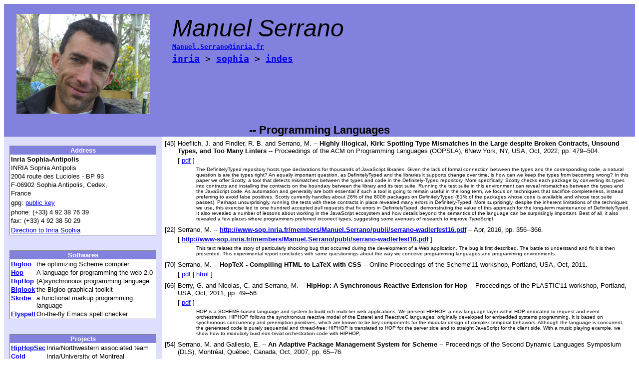

--- FILE ---
content_type: text/html
request_url: http://www-sop.inria.fr/members/Manuel.Serrano/index-4.html
body_size: 33782
content:
<!-- 95% W3C COMPLIANT, 95% CSS FREE, RAW HTML -->
<!DOCTYPE HTML PUBLIC "-//W3C//DTD HTML 4.01 Transitional//EN">
<html>
<head>
<meta http-equiv="Content-Type" content="text/html;charset=ISO-8859-1">
<title>Manuel Serrano's home page</title>
 <link rel="shortcut icon" href="icons/favicon.png">
 <style type="text/css">
  <!--
  pre { font-family: monospace }
  tt { font-family: monospace }
  code { font-family: monospace }
  p.flushright { text-align: right }
  p.flushleft { text-align: left }
  span.sc { font-variant: small-caps }
  span.sf { font-family: sans-serif }
  span.skribetitle { font-family: sans-serif; font-weight: bolder; font-size: x-large; }
  span.refscreen { }
  span.refprint { display: none; }
  -->
 </style>
 <link href="serrano.css" rel="stylesheet" type="text/css">
 <script language="JavaScript" type="text/javascript">
 <!--
  function skribenospam( n, d, f ) {
    nn=n.replace( / /g , "." );
    dd=d.replace( / /g , "." );
    document.write( "<a href=\"mailto:" + nn + "@" + dd + "\">" );
    if( f ) {
      document.write( "<tt>" + nn + "@" + dd + "</" + "tt><" + "/a>" );
    }
  }
 -->
 </script>
</head>

<body class="chapter" bgcolor="#ffffff">
<table width="100%" class="skribetitle" cellspacing="0" cellpadding="0"><tbody>
<tr><td align="center" bgcolor="#8381de"><div class="skribetitle"><strong><big><big><big><table width="100%" cellpadding="20" cellspacing="0" style="border-collapse: collapse;" frame="void" rules="none"><tbody>
<tr><td id="tc1037" width="25%" align="center" valign="middle" colspan="1"><img src="serrano-2009.png" border="0" alt=""></td><td id="tc1061" align="left" valign="top" colspan="1"><table style="border-collapse: collapse;" frame="void" rules="none"><tbody>
<tr><td id="tc1041" align="left" colspan="1"><font size="20"><span class="sf"><em id='it1038'
>Manuel Serrano</em></span></font></td></tr>
<tr><td id="tc1047" align="left" colspan="1"><big><tt id='tt1045'
><strong id='bold1044'
><script language="JavaScript" type="text/javascript">skribenospam( "Manuel Serrano", "inria fr", true )</script>
</strong></tt></big></td></tr>
<tr><td id="tc1049" align="center" colspan="1"></td></tr>
<tr><td id="tc1051" align="center" colspan="1"></td></tr>
<tr><td id="tc1058" align="left" colspan="1"><big><big><big><tt id='tt1056'
><a href="http://www.inria.fr" class="http"><strong id='bold1053'
>inria</strong></a> &gt; <a href="http://www-sop.inria.fr" class="http"><strong id='bold1054'
>sophia</strong></a> &gt; <a href="http://www-sop.inria.fr/indes" class="http"><strong id='bold1055'
>indes</strong></a></tt></big></big></big></td></tr>
</tbody></table>
</td></tr>
</tbody></table>
 -- Programming Languages</big></big></big></strong></div><center>
</center>
</td></tr></tbody></table>
<table cellpadding="3" cellspacing="0" width="100%" class="skribe-margins"><tr>
<td align="left" valign="top" class="skribe-left-margin" width="25%" bgcolor="#dedeff"><div class="skribe-left-margin">
<br/><center id='center2218'
><table class="menu" width="95%" border="2" cellpadding="1" cellspacing="0" style="border-collapse: collapse;" frame="box" rules="none"><tbody>
<tr bgcolor="#8381de"><th id="tc2213" align="center" colspan="1"><font color="#ffffff"><strong id='bold2211'
>Address</strong></font></th></tr>
<tr bgcolor="#ffffff"><td id="tc2215" align="center" colspan="1"><table class="menuaddress" width="100%" border="0" style="border-collapse: collapse;" frame="void" rules="none"><tbody>
<tr><td id="tc2186" align="left" valign="top" colspan="1"><strong id='bold2185'
>Inria Sophia-Antipolis</strong></td></tr>
<tr><td id="tc2188" align="left" valign="top" colspan="1">INRIA Sophia Antipolis</td></tr>
<tr><td id="tc2190" align="left" valign="top" colspan="1">2004 route des Lucioles - BP 93</td></tr>
<tr><td id="tc2192" align="left" valign="top" colspan="1">F-06902 Sophia Antipolis, Cedex, </td></tr>
<tr><td id="tc2194" align="left" valign="top" colspan="1">France</td></tr>
<tr><td id="tc2196" align="left" valign="top" colspan="1"></td></tr>
<tr><td id="tc2198" align="left" valign="top" colspan="1">gpg: <a href="https://keys.openpgp.org/search?q=manuel.serrano%40inria.fr" class="https">public key</a></td></tr>
<tr><td id="tc2200" align="left" valign="top" colspan="1"></td></tr>
<tr><td id="tc2202" align="left" valign="top" colspan="1">phone: (+33) 4 92 38 76 39</td></tr>
<tr><td id="tc2204" align="left" valign="top" colspan="1">fax: (+33) 4 92 38 50 29</td></tr>
<tr><td id="tc2206" align="left" valign="top" colspan="1"></td></tr>
<tr><td id="tc2208" align="left" valign="top" colspan="1"><a href="http://www-sop.inria.fr/presentation/localisation_en.shtml" class="http">Direction to Inria Sophia</a></td></tr>
</tbody></table>
</td></tr>
</tbody></table>
</center>
<br/><br/><center id='center2252'
><table class="menu" width="95%" border="2" cellpadding="1" cellspacing="0" style="border-collapse: collapse;" frame="box" rules="none"><tbody>
<tr bgcolor="#8381de"><th id="tc2247" align="center" colspan="1"><font color="#ffffff"><strong id='bold2245'
>Softwares</strong></font></th></tr>
<tr bgcolor="#ffffff"><td id="tc2249" align="center" colspan="1"><table width="100%" border="0" style="border-collapse: collapse;" frame="void" rules="none"><tbody>
<tr><td id="tc2221" align="left" valign="top" colspan="1"><a href="http://www-sop.inria.fr/indes/fp/Bigloo" class="http"><strong id='bold2220'
>Bigloo</strong></a></td><td id="tc2222" align="left" valign="top" colspan="1">the optimizing Scheme compiler</td></tr>
<tr><td id="tc2225" align="left" valign="top" colspan="1"><a href="http://hop.inria.fr" class="http"><strong id='bold2224'
>Hop</strong></a></td><td id="tc2226" align="left" valign="top" colspan="1">A language for programming the web 2.0</td></tr>
<tr><td id="tc2229" align="left" valign="top" colspan="1"><a href="http://www-sop.inria.fr/members/Manuel.Serrano/hiphop" class="http"><strong id='bold2228'
>HipHop</strong></a></td><td id="tc2230" align="left" valign="top" colspan="1">(A)synchronous programming language</td></tr>
<tr><td id="tc2233" align="left" valign="top" colspan="1"><a href="http://www-sop.inria.fr/indes/fp/Bigloo" class="http"><strong id='bold2232'
>Biglook</strong></a></td><td id="tc2234" align="left" valign="top" colspan="1">the Bigloo graphical toolkit</td></tr>
<tr><td id="tc2237" align="left" valign="top" colspan="1"><a href="http://www-sop.inria.fr/indes/fp/Skribe" class="http"><strong id='bold2236'
>Skribe</strong></a></td><td id="tc2238" align="left" valign="top" colspan="1">a functional markup programming language</td></tr>
<tr><td id="tc2241" align="left" valign="top" colspan="1"><a href="http://www-sop.inria.fr/members/Manuel.Serrano/flyspell/flyspell.html" class="http"><strong id='bold2240'
>Flyspell</strong></a></td><td id="tc2242" align="left" valign="top" colspan="1">On-the-fly Emacs spell checker</td></tr>
</tbody></table>
</td></tr>
</tbody></table>
</center>
<br/><br/><center id='center2270'
><table class="menu" width="95%" border="2" cellpadding="1" cellspacing="0" style="border-collapse: collapse;" frame="box" rules="none"><tbody>
<tr bgcolor="#8381de"><th id="tc2265" align="center" colspan="1"><font color="#ffffff"><strong id='bold2263'
>Projects</strong></font></th></tr>
<tr bgcolor="#ffffff"><td id="tc2267" align="center" colspan="1"><table width="100%" border="0" style="border-collapse: collapse;" frame="void" rules="none"><tbody>
<tr><td id="tc2255" align="left" valign="top" colspan="1"><a href="http://www-sop.inria.fr/members/Manuel.Serrano/hiphopsec/index.html" class="http"><strong id='bold2254'
>HipHopSec</strong></a></td><td id="tc2256" align="left" valign="top" colspan="1">Inria/Northwestern associated team</td></tr>
<tr><td id="tc2259" align="left" valign="top" colspan="1"><a href="http://www-sop.inria.fr/members/Manuel.Serrano/cold/index.html" class="http"><strong id='bold2258'
>Cold</strong></a></td><td id="tc2260" align="left" valign="top" colspan="1">Inria/University of Montreal associated team</td></tr>
</tbody></table>
</td></tr>
</tbody></table>
</center>
<br/><br/><center id='center2341'
><table class="menu" width="95%" border="2" cellpadding="1" cellspacing="0" style="border-collapse: collapse;" frame="box" rules="none"><tbody>
<tr bgcolor="#8381de"><th id="tc2336" align="center" colspan="1"><font color="#ffffff"><strong id='bold2334'
>Conferences &amp; Journals</strong></font></th></tr>
<tr bgcolor="#ffffff"><td id="tc2338" align="center" colspan="1"><table width="100%" style="border-collapse: collapse;" frame="void" rules="none"><tbody>
<tr><td id="tc2272" align="left" colspan="1">I serve the following conferences:</td></tr>
<tr><td id="tc2316" align="left" colspan="1"><ul class="menuitem" id='itemize2315'
><li><a href="https://icfp26.sigplan.org/" class="https">ICFP26</a></li>
<li><a href="https://icfp25.sigplan.org/" class="https">ICFP25</a></li>
<li><a href="https://2025.splashcon.org/track/OOPSLA" class="https">OOPSLA25</a></li>
<li><a href="https://2024.ecoop.org/" class="https">ECOOP24</a></li>
<li><a href="https://2023.ecoop.org/" class="https">ECOOP23</a></li>
<li><a href="https://icfp22.sigplan.org/" class="https">ICFP22</a></li>
<li><a href="https://2022.ecoop.org/" class="https">ECOOP22</a></li>
<li><a href="https://2020.ecoop.org/" class="https">ECOOP20</a></li>
<li><a href="https://conf.researchr.org/home/dls-2019" class="https">DLS19</a></li>
<li><a href="https://2018.programming-conference.org/" class="https">Programming 2018</a> (general chair)</li>
<li><a href="https://conf.researchr.org/track/dls-2017/dls-2017" class="https">DLS17</a></li>
<li><a href="https://2017.programming-conference.org/track/proweb-2017-papers" class="https">PROWEB17</a></li>
<li><a href="http://tfp2016.org/" class="http">TFP16</a></li>
<li><a href="http://dynamic-languages-symposium.org/dls-16/" class="http">DLS16</a></li>
<li><a href="http://icfpconference.org/icfp2015/" class="http">ICFP15</a></li>
<li><a href="https://tfp2015.inria.fr/" class="https">TFP15</a></li>
<li><a href="http://2015.splashcon.org/track/dls2015#program" class="http">DLS15</a></li>
<li><a href="http://www.cs.uu.nl/wiki/TFP2014/WebHome" class="http">TFP14</a></li>
<li><a href="http://www.ist.unomaha.edu/padl2014/" class="http">PADL14</a></li>
<li><a href="http://www-sop.inria.fr/members/Manuel.Serrano/conferences/els13.html" class="http">ELS13 (Program co-chair)</a></li>
<li><a href="http://www-fp.cs.st-andrews.ac.uk/tifp/TFP2012/TFP_2012/Home.html" class="http">TFP12</a></li>
<li><a href="http://www.coordination2012.org" class="http">COORDINATION12</a></li>
<li><a href="http://scheme2011.ucombinator.org" class="http">SCHEME11</a></li>
<li><a href="http://www.dynamic-languages-symposium.org/dls-11" class="http">DLS11</a></li>
<li><a href="http://discotec.ru.is/coordination/main" class="http">COORDINATION11</a></li>
<li><a href="http://www.icdcit.ac.in/" class="http">ELS2011</a></li>
<li><a href="http://www.icdcit.ac.in/" class="http">ICDCIT2011</a></li>
<li><a href="http://www.international-lisp-conference.org/2010/index" class="http">ILC2010</a></li>
<li><a href="http://www.cs.purdue.edu/TOOLS10/" class="http">TOOLS2010</a></li>
<li><a href="http://www.icfpconference.org/icfp2010/" class="http">ICFP2010</a></li>
<li><a href="http://ecoop2010.uni-mb.si/" class="http">ECOOP2010</a></li>
<li><a href="http://jfla.inria.fr/2010/index.html" class="http">JFLA2010</a></li>
<li><a href="http://blogs.shu.edu/projects/IFL2009/" class="http">IFL2009</a></li>
<li><a href="http://www.brics.dk/~danvy/icfp05/" class="http">ICFP2005</a></li>
<li><a href="http://pauillac.inria.fr/jfla/2005/" class="http">JFLA2005</a></li>
<li><a href="http://www.cs.indiana.edu/icfp04/" class="http">ICFP2004</a></li>
<li><a href="http://www.cs.sunysb.edu/~padl2002/" class="http">PADL2002</a></li>
<li><a href="http://kaolin.unice.fr/Scheme2001" class="http">Scheme2001</a> (general chair)</li>
<li>Scheme2000</li>
<li><a href="http://pauillac.inria.fr/pli/icfp" class="http">ICFP1999</a></li>
<li><a href="http://pauillac.inria.fr/%7Eweis/jfla99/" class="http">JFLA1999</a></li>
</ul></td></tr>
<tr><td id="tc2318" align="left" colspan="1">I'm (co-)editor of:</td></tr>
<tr><td id="tc2323" align="left" colspan="1"><ul class="menuitem" id='itemize2322'
><li>Proceedings of the 14th
<a href="http://www.springer.com/fr/book/9783319391090" class="http">Trends in Functional
Programming</a> symposium</li>
<li>Special issue of
<a href="http://www.brics.dk/~hosc/" class="http">HOSC</a>
on Scheme workshops</li>
</ul></td></tr>
<tr><td id="tc2325" align="left" colspan="1">I'm in the steering committee of:</td></tr>
<tr><td id="tc2331" align="left" colspan="1"><ul class="menuitem" id='itemize2330'
><li>
<a href="http://www.schemeworkshop.org/" class="http">Scheme and Functional Programming</a> 
workshop</li>
<li>
<a href="https://dynamic-languages-symposium.org/dls-17/index.html" class="https">Dynamic Language Symposium</a> 
</li>
<li>
<a href="https://2018.programming-conference.org/committee/programming-2018-steering-committee" class="https">Programming</a> 
</li>
</ul></td></tr>
</tbody></table>
</td></tr>
</tbody></table>
</center>
</div></td>
<td align="left" valign="top" class="skribe-body"><div class="skribe-body">
<table><tbody>
<tr><td id="hfs:oopsla22" align="right" valign="top"><a name="hfs:oopsla22">[45]</a></td><td id="hfs:oopsla22" align="left" valign="top">Hoeflich, J.  and Findler, R. B.  and Serrano, M.  -- <strong id='bold2342'
>Highly Illogical, Kirk: Spotting Type Mismatches in the Large despite Broken Contracts, Unsound Types, and Too Many Linters</strong> -- Proceedings of the ACM on Programming Languages (OOPSLA), 6New York, NY, USA, Oct, 2022, pp. 479--504.</td></tr>
<tr><td id="tc2343" width="2%" align="center" colspan="1"></td><td id="tc2344" align="left" colspan="1">[ <a href="publi/hfs-oopsla22.pdf">pdf</a> ]</td></tr>
<tr><td id="tc2346" width="2%" align="center" colspan="1"></td><td id="tc2352" align="left" colspan="1"><table style="border-collapse: collapse;" frame="void" rules="none"><tbody>
<tr><td id="tc2347" width="4%" align="center" colspan="1"></td><td id="tc2349" align="left" colspan="1"><font size="-2">The DefinitelyTyped repository hosts type declarations for thousands of JavaScript libraries. Given the lack of formal connection between the types and the corresponding code, a natural question is are the types right? An equally important question, as DefinitelyTyped and the libraries it supports change over time, is how can we keep the types from becoming wrong? In this paper we offer Scotty, a tool that detects mismatches between the types and code in the Definitely-Typed repository. More specifically, Scotty checks each package by converting its types into contracts and installing the contracts on the boundary between the library and its test suite. Running the test suite in this environment can reveal mismatches between the types and the JavaScript code. As automation and generality are both essential if such a tool is going to remain useful in the long term, we focus on techniques that sacrifice completeness, instead preferring to avoid false positives. Scotty currently handles about 26% of the 8006 packages on DefinitelyTyped (61% of the packages whose code is available and whose test suite passes). Perhaps unsurprisingly, running the tests with these contracts in place revealed many errors in Definitely-Typed. More surprisingly, despite the inherent limitations of the techniques we use, this exercise led to one hundred accepted pull requests that fix errors in DefinitelyTyped, demonstrating the value of this approach for the long-term maintenance of DefinitelyTyped. It also revealed a number of lessons about working in the JavaScript ecosystem and how details beyond the semantics of the language can be surprisingly important. Best of all, it also revealed a few places where programmers preferred incorrect types, suggesting some avenues of research to improve TypeScript.</font></td></tr>
</tbody></table>
</td></tr>
<tr><td id="tc2354" align="center" colspan="1"></td><td id="tc2355" align="center" colspan="1"></td></tr>
<tr><td id="serrano:wadler16" align="right" valign="top"><a name="serrano:wadler16">[22]</a></td><td id="serrano:wadler16" align="left" valign="top">Serrano, M.  -- <a href="http://www-sop.inria.fr/members/Manuel.Serrano/publi/serrano-wadlerfest16.pdf" class="http"><strong id='bold2357'
>http://www-sop.inria.fr/members/Manuel.Serrano/publi/serrano-wadlerfest16.pdf</strong></a> -- Apr, 2016, pp. 356--366.</td></tr>
<tr><td id="tc2358" width="2%" align="center" colspan="1"></td><td id="tc2359" align="left" colspan="1">[ <a href="http://www-sop.inria.fr/members/Manuel.Serrano/publi/serrano-wadlerfest16.pdf" class="http"><strong id='bold2361'
>http://www-sop.inria.fr/members/Manuel.Serrano/publi/serrano-wadlerfest16.pdf</strong></a> ]</td></tr>
<tr><td id="tc2362" width="2%" align="center" colspan="1"></td><td id="tc2368" align="left" colspan="1"><table style="border-collapse: collapse;" frame="void" rules="none"><tbody>
<tr><td id="tc2363" width="4%" align="center" colspan="1"></td><td id="tc2365" align="left" colspan="1"><font size="-2">This text relates the story of particularly shocking bug that occurred during the development of a Web application. The bug is first described. The battle to understand and fix it is then presented. This experimental report concludes with some questionings about the way we conceive programming languages and programming environments.</font></td></tr>
</tbody></table>
</td></tr>
<tr><td id="tc2370" align="center" colspan="1"></td><td id="tc2371" align="center" colspan="1"></td></tr>
<tr><td id="serrano:scheme11" align="right" valign="top"><a name="serrano:scheme11">[70]</a></td><td id="serrano:scheme11" align="left" valign="top">Serrano, M.  -- <strong id='bold2373'
>HopTeX - Compiling HTML to LaTeX with CSS</strong> -- Online Proceedings of the Scheme'11 workshop, Portland, USA, Oct, 2011.</td></tr>
<tr><td id="tc2374" width="2%" align="center" colspan="1"></td><td id="tc2375" align="left" colspan="1">[ <a href="publi/serrano-scheme11.pdf">pdf</a> | <a href="publi/serrano-scheme11.html">html</a> ]</td></tr>
<tr><td id="tc2377" align="center" colspan="1"></td><td id="tc2378" align="center" colspan="1"></td></tr>
<tr><td id="bns:plastic11" align="right" valign="top"><a name="bns:plastic11">[66]</a></td><td id="bns:plastic11" align="left" valign="top">Berry, G.  and Nicolas, C.  and Serrano, M.  -- <strong id='bold2380'
>HipHop: A Synchronous Reactive Extension for Hop</strong> -- Proceedings of the PLASTIC'11 workshop, Portland, USA, Oct, 2011, pp. 49--56.</td></tr>
<tr><td id="tc2381" width="2%" align="center" colspan="1"></td><td id="tc2382" align="left" colspan="1">[ <a href="http://plastic.host.adobe.com/plastic2.pdf">pdf</a> ]</td></tr>
<tr><td id="tc2384" width="2%" align="center" colspan="1"></td><td id="tc2390" align="left" colspan="1"><table style="border-collapse: collapse;" frame="void" rules="none"><tbody>
<tr><td id="tc2385" width="4%" align="center" colspan="1"></td><td id="tc2387" align="left" colspan="1"><font size="-2">HOP is a SCHEME-based language and system to build rich multi-tier web applications. We present HIPHOP, a new language layer within HOP dedicated to request and event orchestration. HIPHOP follows the synchronous reactive model of the Esterel and ReactiveC languages, originally developed for embedded systems programming. It is based on synchronous concurrency and preemption primitives, which are known to be key components for the modular design of complex temporal behaviors. Although the language is concurrent, the generated code is purely sequential and thread-free; HIPHOP is translated to HOP for the server side and to straight JavaScript for the client side. With a music playing example, we show how to modularly buid non-trivial orchestration code with HIPHOP,</font></td></tr>
</tbody></table>
</td></tr>
<tr><td id="tc2392" align="center" colspan="1"></td><td id="tc2393" align="center" colspan="1"></td></tr>
<tr><td id="sg:dls07" align="right" valign="top"><a name="sg:dls07">[54]</a></td><td id="sg:dls07" align="left" valign="top">Serrano, M.  and Gallesio, E.  -- <strong id='bold2395'
>An Adaptive Package Management System for Scheme</strong> -- Proceedings of the Second Dynamic Languages Symposium (DLS), Montréal, Québec, Canada, Oct, 2007, pp. 65--76.</td></tr>
<tr><td id="tc2396" width="2%" align="center" colspan="1"></td><td id="tc2397" align="left" colspan="1">[ <a href="publi/dls07/article.html">html</a> ]</td></tr>
<tr><td id="tc2399" width="2%" align="center" colspan="1"></td><td id="tc2409" align="left" colspan="1"><table style="border-collapse: collapse;" frame="void" rules="none"><tbody>
<tr><td id="tc2400" width="4%" align="center" colspan="1"></td><td id="tc2406" align="left" colspan="1"><font size="-2">This paper presents a package management system for the Scheme programming language. It is inspired by the <em id='emph2401'
>Comprehensive Perl Archive Network</em> (<span class="sc">Cpan</span>) and various GNU/Linux distributions. It downloads, installs, and prepares source codes for execution. It manages the dependencies between packages. The main characteristic of this system is its neutrality with respect to the various Scheme implementations. It is neutral with respect to the language extensions that each Scheme implementation proposes <em id='emph2403'
>and</em> with respect to the execution environment of these implementations. This allows the programmer to blend, within the same program, independent components which have been developed and tested within different Scheme implementations. ScmPkg is available at: <tt id='tt2404'
>http://hop.inria.fr/hop/scmpkg</tt></font></td></tr>
</tbody></table>
</td></tr>
<tr><td id="tc2411" align="center" colspan="1"></td><td id="tc2412" align="center" colspan="1"></td></tr>
<tr><td id="gs:jfp05" align="right" valign="top"><a name="gs:jfp05">[60]</a></td><td id="gs:jfp05" align="left" valign="top">Gallesio, E.  and Serrano, M.  -- <strong id='bold2414'
>Skribe: a Functional Authoring Language</strong> -- Journal of Functional Programming (JFP), 2005, pp. 751--770.</td></tr>
<tr><td id="tc2415" width="2%" align="center" colspan="1"></td><td id="tc2416" align="left" colspan="1">[ <a href="http://www-sop.inria.fr/members/Manuel.Serrano/publi/jfp05/article.html" class="http"><strong id='bold2418'
>http://www-sop.inria.fr/members/Manuel.Serrano/publi/jfp05/article.html</strong></a> | <a href="publi/jfp05/article.html">html</a> ]</td></tr>
<tr><td id="tc2419" width="2%" align="center" colspan="1"></td><td id="tc2425" align="left" colspan="1"><table style="border-collapse: collapse;" frame="void" rules="none"><tbody>
<tr><td id="tc2420" width="4%" align="center" colspan="1"></td><td id="tc2422" align="left" colspan="1"><font size="-2">Skribe is a functional programming language designed for authoring documents, such as web pages or technical reports. It is built on top of the Scheme programming language. Its concrete syntax is simple and it looks familiar to anyone used to markup languages. Authoring a document with Skribe is as simple as with HTML or LaTeX. Because of the conciseness of its original syntax, it is even possible to use it without noticing that it is a programming language. In Skribe, the ratio &quot;markup/text&quot; is smaller than with the other markup systems we have tested.</font></td></tr>
</tbody></table>
</td></tr>
<tr><td id="tc2427" align="center" colspan="1"></td><td id="tc2428" align="center" colspan="1"></td></tr>
<tr><td id="sbs:ppdp04" align="right" valign="top"><a name="sbs:ppdp04">[21]</a></td><td id="sbs:ppdp04" align="left" valign="top">Serrano, M.  and Boussinot, F.  and Serpette, B.  -- <strong id='bold2430'
>Scheme Fair Threads</strong> -- 6th  Sigplan Int'l Conference on Principles and Practice of Declarative Programming (PPDP), Verona, Italy, Aug, 2004, pp. 203--214.</td></tr>
<tr><td id="tc2431" width="2%" align="center" colspan="1"></td><td id="tc2432" align="left" colspan="1">[ <a href="publi/sbs-ppdp04.html">html</a> ]</td></tr>
<tr><td id="tc2434" width="2%" align="center" colspan="1"></td><td id="tc2444" align="left" colspan="1"><table style="border-collapse: collapse;" frame="void" rules="none"><tbody>
<tr><td id="tc2435" width="4%" align="center" colspan="1"></td><td id="tc2441" align="left" colspan="1"><font size="-2">This paper presents <em id='emph2436'
>Fair Threads</em>, a new model for concurrent programming. This multi-threading model combines preemptive and cooperative scheduling. <em id='emph2437'
>User</em> threads execute according to a cooperative strategy. <em id='emph2438'
>Service</em> threads execute according to a preemptive strategy. User threads may ask services from service threads in order to improve performance by exploiting hardware parallelism and in order to execute non-blocking operations.<br/><br/> Fair threads are experimented within the context of the functional programming language Scheme. This paper also presents the integration in this language. That is, it presents a semantics for Scheme augmented with Fair Threads and the main characteristics of the implementation.</font></td></tr>
</tbody></table>
</td></tr>
<tr><td id="tc2446" align="center" colspan="1"></td><td id="tc2447" align="center" colspan="1"></td></tr>
<tr><td id="cs:lisp03" align="right" valign="top"><a name="cs:lisp03">[68]</a></td><td id="cs:lisp03" align="left" valign="top">Ciabrini, D.  and Serrano, M.  -- <strong id='bold2449'
>Bugloo: A Source Level Debugger for Scheme Programs Compiled into JVM Bytecode</strong> -- 3th International Lisp Conference, New York, USA, Oct, 2003.</td></tr>
<tr><td id="tc2450" width="2%" align="center" colspan="1"></td><td id="tc2451" align="left" colspan="1">[ <a href="http://www-sop.inria.fr/mimosa/fp/Bugloo" class="http"><strong id='bold2453'
>http://www-sop.inria.fr/mimosa/fp/Bugloo</strong></a> ]</td></tr>
<tr><td id="tc2454" align="center" colspan="1"></td><td id="tc2455" align="center" colspan="1"></td></tr>
<tr><td id="gs:jfp03" align="right" valign="top"><a name="gs:jfp03">[61]</a></td><td id="gs:jfp03" align="left" valign="top">Gallesio, E.  and Serrano, M.  -- <strong id='bold2457'
>Programming Graphical User Interfaces with Scheme</strong> -- Journal of Functional Programming (JFP), 13(5), Sep, 2003, pp. 839--886.</td></tr>
<tr><td id="tc2458" width="2%" align="center" colspan="1"></td><td id="tc2459" align="left" colspan="1">[ <a href="publi/gs-jfp03.ps.gz">ps.gz</a> ]</td></tr>
<tr><td id="tc2461" width="2%" align="center" colspan="1"></td><td id="tc2468" align="left" colspan="1"><table style="border-collapse: collapse;" frame="void" rules="none"><tbody>
<tr><td id="tc2462" width="4%" align="center" colspan="1"></td><td id="tc2465" align="left" colspan="1"><font size="-2">This paper presents Biglook, a widget library for an extended version of the Scheme programming language. It uses classes of a Clos-like object layer to represent widgets and Scheme closures to handle graphical events. Combining functional and object-oriented programming styles yields an original application programming interface that advocates a strict separation between the implementation of the graphical interfaces and the user-associated commands, enabling compact source code.<br/><br/> The Biglook implementation separates the Scheme programming interface and the native back-end. This permits different ports for Biglook. The current version uses GTK and Swing graphical toolkits, while the previous release used Tk.</font></td></tr>
</tbody></table>
</td></tr>
<tr><td id="tc2470" align="center" colspan="1"></td><td id="tc2471" align="center" colspan="1"></td></tr>
<tr><td id="serrano:c++03" align="right" valign="top"><a name="serrano:c++03">[43]</a></td><td id="serrano:c++03" align="left" valign="top">Serrano, M.  -- <strong id='bold2473'
>Techniques de l'Ingenieur</strong>, ch. Le Langage C++ -- <em id='it2474'
>Éditions T.I.</em>, 249, rue de Crimée, 75925 Paris, Cedex 19, France, 2003.</td></tr>
<tr><td id="tc2475" width="2%" align="center" colspan="1"></td><td id="tc2476" align="left" colspan="1">[ <a href="http://www.techniques-ingenieur.fr" class="http"><strong id='bold2478'
>http://www.techniques-ingenieur.fr</strong></a> ]</td></tr>
<tr><td id="tc2479" align="center" colspan="1"></td><td id="tc2480" align="center" colspan="1"></td></tr>
<tr><td id="sbs:lisp02" align="right" valign="top"><a name="sbs:lisp02">[82]</a></td><td id="sbs:lisp02" align="left" valign="top">Serrano, M.  and Boussinot, F.  and Serpette, B.  -- <strong id='bold2482'
>Scheme FairThreads</strong> -- 2th International Lisp Conference (invited paper), San Francisco, CA, USA, Oct, 2002.</td></tr>
<tr><td id="tc2483" align="center" colspan="1"></td><td id="tc2484" align="center" colspan="1"></td></tr>
<tr><td id="gs:freenix02" align="right" valign="top"><a name="gs:freenix02">[75]</a></td><td id="gs:freenix02" align="left" valign="top">Gallesio, E.  and Serrano, M.  -- <strong id='bold2486'
>Biglook: a Widget Library for the Scheme Programming Language</strong> -- 2002 Usenix annual technical conference, Freenix track, Monterey, Californie, USA, Jun, 2002, pp. 85--97.</td></tr>
<tr><td id="tc2487" width="2%" align="center" colspan="1"></td><td id="tc2488" align="left" colspan="1">[ <a href="publi/gs-freenix02.ps.gz">ps.gz</a> ]</td></tr>
<tr><td id="tc2490" align="center" colspan="1"></td><td id="tc2491" align="center" colspan="1"></td></tr>
<tr><td id="sg:sw02" align="right" valign="top"><a name="sg:sw02">[35]</a></td><td id="sg:sw02" align="left" valign="top">Serrano, M.  and Gallesio, E.  -- <strong id='bold2493'
>This is Scribe!</strong> -- 3th ACM sigplan Workshop on Scheme and Functional Programming, Pittsburgh, Pennsylvania, USA, Jun, 2002.</td></tr>
<tr><td id="tc2494" width="2%" align="center" colspan="1"></td><td id="tc2495" align="left" colspan="1">[ <a href="publi/sg-sw02.ps.gz">ps.gz</a> | <a href="publi/sg-sw02.html">html</a> ]</td></tr>
<tr><td id="tc2497" width="2%" align="center" colspan="1"></td><td id="tc2505" align="left" colspan="1"><table style="border-collapse: collapse;" frame="void" rules="none"><tbody>
<tr><td id="tc2498" width="4%" align="center" colspan="1"></td><td id="tc2502" align="left" colspan="1"><font size="-2"> This paper presents Scribe, a functional programming language for authoring documents. Even if it is a general purpose tool, it best suits the writing of technical documents such as web pages or technical reports, API documentations, etc. Executing Scribe programs can produce documents of various formats such as PostScript, PDF, HTML, Texinfo or Unix man pages. That is, the very same program can be used to produce documents in different formats. Scribe is a full featured programming language but it <em id='emph2499'
>looks</em> like a markup language <em id='emph2500'
> la</em> HTML.</font></td></tr>
</tbody></table>
</td></tr>
<tr><td id="tc2507" align="center" colspan="1"></td><td id="tc2508" align="center" colspan="1"></td></tr>
<tr><td id="serrano:ecoop99" align="right" valign="top"><a name="serrano:ecoop99">[19]</a></td><td id="serrano:ecoop99" align="left" valign="top">Serrano, M.  -- <strong id='bold2510'
>Wide classes</strong> -- 13th European Conference on Object-Oriented Programming (ECOOP), Lisbon, Portugal, Jun, 1999, pp. 391--415.</td></tr>
<tr><td id="tc2511" width="2%" align="center" colspan="1"></td><td id="tc2512" align="left" colspan="1">[ <a href="publi/serrano-ecoop99.ps.gz">ps.gz</a> ]</td></tr>
<tr><td id="tc2514" width="2%" align="center" colspan="1"></td><td id="tc2528" align="left" colspan="1"><table style="border-collapse: collapse;" frame="void" rules="none"><tbody>
<tr><td id="tc2515" width="4%" align="center" colspan="1"></td><td id="tc2525" align="left" colspan="1"><font size="-2">This paper introduces the concepts of <em id='emph2516'
>wide classes</em> and <em id='emph2517'
>widening</em> as extensions to the object model of class-based languages such as Java and Smalltalk. Widening allows an object to be temporarily <em id='emph2518'
>widened</em>, that is transformed into an instance of a subclass, a <em id='emph2519'
>wide class</em>, and, later on, to be <em id='emph2520'
>shrunk</em>, that is reshaped to its original class. Wide classes share the main properties of plain classes: they have a name, a superclass, they may be instantiated, they have an associated class predicate and an associated type that may be used to override function definitions.<br/><br/> Widening is also useful to implement transient data storage for long-lasting computations. In particular, it helps reducing <em id='emph2522'
>software data retention</em>. This phenomenon arises when the actual data structures used in a program fail to reflect time-dependent properties of values and can cause excessive memory consumption during the execution.<br/><br/> Wide classes may be implemented for any dynamically-typed class-based programming language with very few modifications to the existing runtime system. We describe the simple and efficient implementation strategy used in the Bigloo runtime system.</font></td></tr>
</tbody></table>
</td></tr>
<tr><td id="tc2530" align="center" colspan="1"></td><td id="tc2531" align="center" colspan="1"></td></tr>
</tbody></table>
</div></td>
</tr></table><div class="skribe-ending">
<hr> 
<p class="ending" id='paragraph2538'
><font size="-1">
This <span class="sc">Html</span> page has been produced by 
<a href="http://www-sop.inria.fr/indes/fp/Skribe" class="http">Skribe</a>.
<br/>
Last update <em id='it2536'
>Fri Feb 14 14:39:56 2025</em>.</font></p></div>
</body>
</html>

--- FILE ---
content_type: text/css
request_url: http://www-sop.inria.fr/members/Manuel.Serrano/serrano.css
body_size: 1541
content:
body {
  font-family: Verdana, Arial, Helvetica; 
}

p {
  font-size: small;
}
   
ul {
  font-size: small;
}

tr {
  font-size: small;
}
   
.menuitem {
  font-weight: plain;
  font-size: 0.85em;
}

table.menu table {
  font-size: 0.75em;
  font-family: Verdana, Arial, Helvetica;
}

a.highlight:link { color: #00ff00; text-decoration: none; }
a.highlight:visited { color: #00ff00; text-decoration: none; }
a.highlight:hover { color: #00ff00; text-decoration: underline; }
a.highlight:active { color: #00ff00; text-decoration: underline; }

a.menulink:link { color: #a0a0d0; text-decoration: none; }
a.menulink:visited { color: #a0a0d0; text-decoration: none; }
a.menulink:hover { color: #00ff00; text-decoration: underline; }
a.menulink:active { color: #00ff00; text-decoration: underline; }

a.oldlink:link { color: #9090c0; text-decoration: none; }
a.oldlink:visited { color: #9090c0; text-decoration: none; }
a.oldlink:hover { color: #00ff00; text-decoration: underline; }
a.oldlink:active { color: #00ff00; text-decoration: underline; }

a.altlink:link { color: #7a5ada; text-decoration: none; }
a.altlink:visited { color: #5a3aba; text-decoration: none; }
a.altlink:hover { color: #7a5ada; text-decoration: underline; }
a.altlink:active { color: #7a5ada; text-decoration: underline; }

a.hotlink:link { color: #ff0040; text-decoration: none; }
a.hotlink:visited { color: #dd0020; text-decoration: none; }
a.hotlink:hover { color: #ff0040; text-decoration: underline; }
a.hotlink:active { color: #ff0040; text-decoration: underline; }
